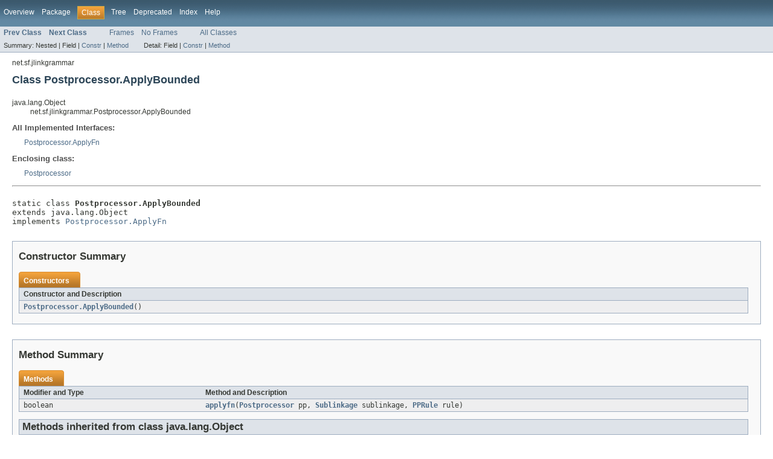

--- FILE ---
content_type: text/html; charset=UTF-8
request_url: https://morphadorner.northwestern.edu/morphadorner/documentation/javadoc/net/sf/jlinkgrammar/Postprocessor.ApplyBounded.html
body_size: 1893
content:
<!DOCTYPE HTML PUBLIC "-//W3C//DTD HTML 4.01 Transitional//EN" "http://www.w3.org/TR/html4/loose.dtd">
<!-- NewPage -->
<html lang="en">
<head>
<!-- Generated by javadoc (version 1.7.0_21) on Wed Sep 25 13:14:15 CDT 2013 -->
<title>Postprocessor.ApplyBounded (MorphAdorner)</title>
<meta name="date" content="2013-09-25">
<link rel="stylesheet" type="text/css" href="../../../stylesheet.css" title="Style">
</head>
<body>
<script type="text/javascript"><!--
    if (location.href.indexOf('is-external=true') == -1) {
        parent.document.title="Postprocessor.ApplyBounded (MorphAdorner)";
    }
//-->
</script>
<noscript>
<div>JavaScript is disabled on your browser.</div>
</noscript>
<!-- ========= START OF TOP NAVBAR ======= -->
<div class="topNav"><a name="navbar_top">
<!--   -->
</a><a href="#skip-navbar_top" title="Skip navigation links"></a><a name="navbar_top_firstrow">
<!--   -->
</a>
<ul class="navList" title="Navigation">
<li><a href="../../../overview-summary.html">Overview</a></li>
<li><a href="package-summary.html">Package</a></li>
<li class="navBarCell1Rev">Class</li>
<li><a href="package-tree.html">Tree</a></li>
<li><a href="../../../deprecated-list.html">Deprecated</a></li>
<li><a href="../../../index-all.html">Index</a></li>
<li><a href="../../../help-doc.html">Help</a></li>
</ul>
</div>
<div class="subNav">
<ul class="navList">
<li><a href="../../../net/sf/jlinkgrammar/Postprocessor.html" title="class in net.sf.jlinkgrammar"><span class="strong">Prev Class</span></a></li>
<li><a href="../../../net/sf/jlinkgrammar/Postprocessor.ApplyConnected.html" title="class in net.sf.jlinkgrammar"><span class="strong">Next Class</span></a></li>
</ul>
<ul class="navList">
<li><a href="../../../index.html?net/sf/jlinkgrammar/Postprocessor.ApplyBounded.html" target="_top">Frames</a></li>
<li><a href="Postprocessor.ApplyBounded.html" target="_top">No Frames</a></li>
</ul>
<ul class="navList" id="allclasses_navbar_top">
<li><a href="../../../allclasses-noframe.html">All Classes</a></li>
</ul>
<div>
<script type="text/javascript"><!--
  allClassesLink = document.getElementById("allclasses_navbar_top");
  if(window==top) {
    allClassesLink.style.display = "block";
  }
  else {
    allClassesLink.style.display = "none";
  }
  //-->
</script>
</div>
<div>
<ul class="subNavList">
<li>Summary:&nbsp;</li>
<li>Nested&nbsp;|&nbsp;</li>
<li>Field&nbsp;|&nbsp;</li>
<li><a href="#constructor_summary">Constr</a>&nbsp;|&nbsp;</li>
<li><a href="#method_summary">Method</a></li>
</ul>
<ul class="subNavList">
<li>Detail:&nbsp;</li>
<li>Field&nbsp;|&nbsp;</li>
<li><a href="#constructor_detail">Constr</a>&nbsp;|&nbsp;</li>
<li><a href="#method_detail">Method</a></li>
</ul>
</div>
<a name="skip-navbar_top">
<!--   -->
</a></div>
<!-- ========= END OF TOP NAVBAR ========= -->
<!-- ======== START OF CLASS DATA ======== -->
<div class="header">
<div class="subTitle">net.sf.jlinkgrammar</div>
<h2 title="Class Postprocessor.ApplyBounded" class="title">Class Postprocessor.ApplyBounded</h2>
</div>
<div class="contentContainer">
<ul class="inheritance">
<li>java.lang.Object</li>
<li>
<ul class="inheritance">
<li>net.sf.jlinkgrammar.Postprocessor.ApplyBounded</li>
</ul>
</li>
</ul>
<div class="description">
<ul class="blockList">
<li class="blockList">
<dl>
<dt>All Implemented Interfaces:</dt>
<dd><a href="../../../net/sf/jlinkgrammar/Postprocessor.ApplyFn.html" title="interface in net.sf.jlinkgrammar">Postprocessor.ApplyFn</a></dd>
</dl>
<dl>
<dt>Enclosing class:</dt>
<dd><a href="../../../net/sf/jlinkgrammar/Postprocessor.html" title="class in net.sf.jlinkgrammar">Postprocessor</a></dd>
</dl>
<hr>
<br>
<pre>static class <span class="strong">Postprocessor.ApplyBounded</span>
extends java.lang.Object
implements <a href="../../../net/sf/jlinkgrammar/Postprocessor.ApplyFn.html" title="interface in net.sf.jlinkgrammar">Postprocessor.ApplyFn</a></pre>
</li>
</ul>
</div>
<div class="summary">
<ul class="blockList">
<li class="blockList">
<!-- ======== CONSTRUCTOR SUMMARY ======== -->
<ul class="blockList">
<li class="blockList"><a name="constructor_summary">
<!--   -->
</a>
<h3>Constructor Summary</h3>
<table class="overviewSummary" border="0" cellpadding="3" cellspacing="0" summary="Constructor Summary table, listing constructors, and an explanation">
<caption><span>Constructors</span><span class="tabEnd">&nbsp;</span></caption>
<tr>
<th class="colOne" scope="col">Constructor and Description</th>
</tr>
<tr class="altColor">
<td class="colOne"><code><strong><a href="../../../net/sf/jlinkgrammar/Postprocessor.ApplyBounded.html#Postprocessor.ApplyBounded()">Postprocessor.ApplyBounded</a></strong>()</code>&nbsp;</td>
</tr>
</table>
</li>
</ul>
<!-- ========== METHOD SUMMARY =========== -->
<ul class="blockList">
<li class="blockList"><a name="method_summary">
<!--   -->
</a>
<h3>Method Summary</h3>
<table class="overviewSummary" border="0" cellpadding="3" cellspacing="0" summary="Method Summary table, listing methods, and an explanation">
<caption><span>Methods</span><span class="tabEnd">&nbsp;</span></caption>
<tr>
<th class="colFirst" scope="col">Modifier and Type</th>
<th class="colLast" scope="col">Method and Description</th>
</tr>
<tr class="altColor">
<td class="colFirst"><code>boolean</code></td>
<td class="colLast"><code><strong><a href="../../../net/sf/jlinkgrammar/Postprocessor.ApplyBounded.html#applyfn(net.sf.jlinkgrammar.Postprocessor, net.sf.jlinkgrammar.Sublinkage, net.sf.jlinkgrammar.PPRule)">applyfn</a></strong>(<a href="../../../net/sf/jlinkgrammar/Postprocessor.html" title="class in net.sf.jlinkgrammar">Postprocessor</a>&nbsp;pp,
       <a href="../../../net/sf/jlinkgrammar/Sublinkage.html" title="class in net.sf.jlinkgrammar">Sublinkage</a>&nbsp;sublinkage,
       <a href="../../../net/sf/jlinkgrammar/PPRule.html" title="class in net.sf.jlinkgrammar">PPRule</a>&nbsp;rule)</code>&nbsp;</td>
</tr>
</table>
<ul class="blockList">
<li class="blockList"><a name="methods_inherited_from_class_java.lang.Object">
<!--   -->
</a>
<h3>Methods inherited from class&nbsp;java.lang.Object</h3>
<code>clone, equals, finalize, getClass, hashCode, notify, notifyAll, toString, wait, wait, wait</code></li>
</ul>
</li>
</ul>
</li>
</ul>
</div>
<div class="details">
<ul class="blockList">
<li class="blockList">
<!-- ========= CONSTRUCTOR DETAIL ======== -->
<ul class="blockList">
<li class="blockList"><a name="constructor_detail">
<!--   -->
</a>
<h3>Constructor Detail</h3>
<a name="Postprocessor.ApplyBounded()">
<!--   -->
</a>
<ul class="blockListLast">
<li class="blockList">
<h4>Postprocessor.ApplyBounded</h4>
<pre>Postprocessor.ApplyBounded()</pre>
</li>
</ul>
</li>
</ul>
<!-- ============ METHOD DETAIL ========== -->
<ul class="blockList">
<li class="blockList"><a name="method_detail">
<!--   -->
</a>
<h3>Method Detail</h3>
<a name="applyfn(net.sf.jlinkgrammar.Postprocessor, net.sf.jlinkgrammar.Sublinkage, net.sf.jlinkgrammar.PPRule)">
<!--   -->
</a>
<ul class="blockListLast">
<li class="blockList">
<h4>applyfn</h4>
<pre>public&nbsp;boolean&nbsp;applyfn(<a href="../../../net/sf/jlinkgrammar/Postprocessor.html" title="class in net.sf.jlinkgrammar">Postprocessor</a>&nbsp;pp,
              <a href="../../../net/sf/jlinkgrammar/Sublinkage.html" title="class in net.sf.jlinkgrammar">Sublinkage</a>&nbsp;sublinkage,
              <a href="../../../net/sf/jlinkgrammar/PPRule.html" title="class in net.sf.jlinkgrammar">PPRule</a>&nbsp;rule)</pre>
<dl>
<dt><strong>Specified by:</strong></dt>
<dd><code><a href="../../../net/sf/jlinkgrammar/Postprocessor.ApplyFn.html#applyfn(net.sf.jlinkgrammar.Postprocessor, net.sf.jlinkgrammar.Sublinkage, net.sf.jlinkgrammar.PPRule)">applyfn</a></code>&nbsp;in interface&nbsp;<code><a href="../../../net/sf/jlinkgrammar/Postprocessor.ApplyFn.html" title="interface in net.sf.jlinkgrammar">Postprocessor.ApplyFn</a></code></dd>
</dl>
</li>
</ul>
</li>
</ul>
</li>
</ul>
</div>
</div>
<!-- ========= END OF CLASS DATA ========= -->
<!-- ======= START OF BOTTOM NAVBAR ====== -->
<div class="bottomNav"><a name="navbar_bottom">
<!--   -->
</a><a href="#skip-navbar_bottom" title="Skip navigation links"></a><a name="navbar_bottom_firstrow">
<!--   -->
</a>
<ul class="navList" title="Navigation">
<li><a href="../../../overview-summary.html">Overview</a></li>
<li><a href="package-summary.html">Package</a></li>
<li class="navBarCell1Rev">Class</li>
<li><a href="package-tree.html">Tree</a></li>
<li><a href="../../../deprecated-list.html">Deprecated</a></li>
<li><a href="../../../index-all.html">Index</a></li>
<li><a href="../../../help-doc.html">Help</a></li>
</ul>
</div>
<div class="subNav">
<ul class="navList">
<li><a href="../../../net/sf/jlinkgrammar/Postprocessor.html" title="class in net.sf.jlinkgrammar"><span class="strong">Prev Class</span></a></li>
<li><a href="../../../net/sf/jlinkgrammar/Postprocessor.ApplyConnected.html" title="class in net.sf.jlinkgrammar"><span class="strong">Next Class</span></a></li>
</ul>
<ul class="navList">
<li><a href="../../../index.html?net/sf/jlinkgrammar/Postprocessor.ApplyBounded.html" target="_top">Frames</a></li>
<li><a href="Postprocessor.ApplyBounded.html" target="_top">No Frames</a></li>
</ul>
<ul class="navList" id="allclasses_navbar_bottom">
<li><a href="../../../allclasses-noframe.html">All Classes</a></li>
</ul>
<div>
<script type="text/javascript"><!--
  allClassesLink = document.getElementById("allclasses_navbar_bottom");
  if(window==top) {
    allClassesLink.style.display = "block";
  }
  else {
    allClassesLink.style.display = "none";
  }
  //-->
</script>
</div>
<div>
<ul class="subNavList">
<li>Summary:&nbsp;</li>
<li>Nested&nbsp;|&nbsp;</li>
<li>Field&nbsp;|&nbsp;</li>
<li><a href="#constructor_summary">Constr</a>&nbsp;|&nbsp;</li>
<li><a href="#method_summary">Method</a></li>
</ul>
<ul class="subNavList">
<li>Detail:&nbsp;</li>
<li>Field&nbsp;|&nbsp;</li>
<li><a href="#constructor_detail">Constr</a>&nbsp;|&nbsp;</li>
<li><a href="#method_detail">Method</a></li>
</ul>
</div>
<a name="skip-navbar_bottom">
<!--   -->
</a></div>
<!-- ======== END OF BOTTOM NAVBAR ======= -->
</body>
</html>
